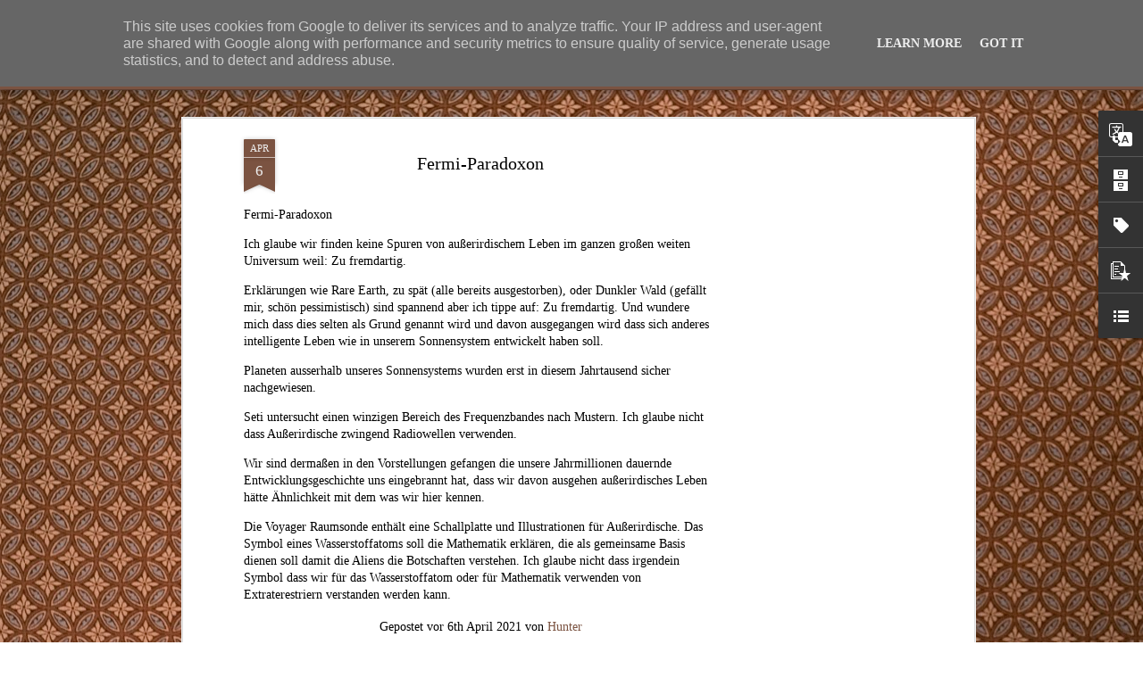

--- FILE ---
content_type: text/javascript
request_url: https://www.blogblog.com/dynamicviews/6e0d22adcfa5abea/js/languages/lang__de.js
body_size: 3581
content:
(function(){/*

 Copyright The Closure Library Authors.
 SPDX-License-Identifier: Apache-2.0
*/
var a=a||{};a.global=this||self;a.P=function(b,c,d,e){b=b.split(".");e=e||a.global;for(var f;b.length&&(f=b.shift());)if(b.length||c===void 0)e=e[f]&&e[f]!==Object.prototype[f]?e[f]:e[f]={};else if(!d&&a.G(c)&&a.G(e[f]))for(var g in c)c.hasOwnProperty(g)&&(e[f][g]=c[g]);else e[f]=c};a.W=typeof CLOSURE_DEFINES!=="undefined"?CLOSURE_DEFINES:a.global.W;a.Y=typeof CLOSURE_UNCOMPILED_DEFINES!=="undefined"?CLOSURE_UNCOMPILED_DEFINES:a.global.Y;a.define=function(b,c){return b=c};a.aa=2012;a.l=!0;a.Ka="de";
a.ja=!0;a.Z=!a.l;a.Fa=!1;a.sb=function(b,c){var d=a.pa(a.ba);b=d&&d[b];return b!=null?b:c};a.ba="CLOSURE_FLAGS";a.Ha=!0;a.L=typeof CLOSURE_TOGGLE_ORDINALS==="object"?CLOSURE_TOGGLE_ORDINALS:a.global.L;a.tb=function(b){var c=a.L;b=c&&c[b];return typeof b!=="number"?!!b:!!(a.ha[Math.floor(b/30)]&1<<b%30)};a.ia="_F_toggles";a.ha=a.global[a.ia]||[];a.ca=!0;a.h={fa:0,v:1,m:2,A:3};a.da={FEMININE:a.h.m,MASCULINE:a.h.v,NEUTER:a.h.A};a.K=a.da[a.ca&&a.global._F_VIEWER_GRAMMATICAL_GENDER]||a.h.fa;a.I={};
a.I.v=a.K===a.h.v;a.I.m=a.K===a.h.m;a.I.A=a.K===a.h.A;a.u=a.global;a.rb=function(b){if(a.S())throw Error("goog.provide cannot be used within a module.");a.N(b)};a.N=function(b,c,d){a.P(b,c,d,a.u)};a.ea=/^[\w+/_-]+[=]{0,2}$/;a.fb=function(b){b=(b||a.global).document;return(b=b.querySelector&&b.querySelector("script[nonce]"))&&(b=b.nonce||b.getAttribute("nonce"))&&a.ea.test(b)?b:""};a.Na=/^[a-zA-Z_$][a-zA-Z0-9._$]*$/;a.module=function(){};a.module.get=function(){return null};a.module.bb=function(){return null};
a.wb=function(){return null};a.qa=null;a.ya=null;a.zb=function(b){a.qa=b};a.Bb=function(b){a.ya=b};a.ob=function(){};a.j={M:"es6",o:"goog"};a.g=null;a.S=function(){return a.sa()||a.ra()};a.sa=function(){return!!a.g&&a.g.type==a.j.o};a.ra=function(){var b=!!a.g&&a.g.type==a.j.M;return b?!0:(b=a.u.$jscomp)?typeof b.C!="function"?!1:!!b.C():!1};a.module.B=function(){a.g.B=!0};a.module.J=function(){a.g.J=!0};
a.Wa=function(b){if(a.g)a.g.H=b;else{var c=a.u.$jscomp;if(!c||typeof c.C!="function")throw Error('Module with namespace "'+b+'" has been loaded incorrectly.');c=c.wa(c.C());a.T[b]={exports:c,type:a.j.M,va:b}}};a.Ab=function(b){if(a.Z)throw b=b||"",Error("Importing test-only code into non-debug environment"+(b?": "+b:"."));};a.Ya=function(){};a.pa=function(b,c){b=b.split(".");c=c||a.global;for(var d=0;d<b.length;d++)if(c=c[b[d]],c==null)return null;return c};a.Pa=function(){};a.Ga=!1;
a.ua=function(b){a.global.console&&a.global.console.error(b)};a.wa=function(){};a.xb=function(){return{}};a.Sa="";a.Oa=function(){throw Error("unimplemented abstract method");};a.Qa=function(b){b.F=void 0;b.ab=function(){if(b.F)return b.F;a.l&&(a.R[a.R.length]=b);return b.F=new b}};a.R=[];a.Ja=!0;a.ga=a.l;a.T={};a.Ca=!1;a.za=!1;a.La="goog";
a.nb=function(b){var c=a.g;try{a.g={H:"",B:!1,J:!1,type:a.j.o};var d={},e=d;if(typeof b==="function")e=b.call(void 0,e);else if(typeof b==="string")e=a.ta.call(void 0,e,b);else throw Error("Invalid module definition");var f=a.g.H;if(typeof f==="string"&&f){a.g.B?(b=d!==e,a.N(f,e,b)):a.ga&&Object.seal&&typeof e=="object"&&e!=null&&!a.g.J&&Object.seal(e);var g={exports:e,type:a.j.o,va:a.g.H};a.T[f]=g}else throw Error('Invalid module name "'+f+'"');}finally{a.g=c}};
a.ta=function(b){eval(a.Aa.createScript(arguments[1]));return b};a.pb=function(b){b=b.split("/");for(var c=0;c<b.length;)b[c]=="."?b.splice(c,1):c&&b[c]==".."&&b[c-1]&&b[c-1]!=".."?b.splice(--c,2):c++;return b.join("/")};a.mb=function(b){if(a.global.X)return a.global.X(b);try{var c=new a.global.XMLHttpRequest;c.open("get",b,!1);c.send();return c.status==0||c.status==200?c.responseText:null}catch(d){return null}};a.U=function(b){var c=typeof b;return c!="object"?c:b?Array.isArray(b)?"array":c:"null"};
a.kb=function(b){var c=a.U(b);return c=="array"||c=="object"&&typeof b.length=="number"};a.lb=function(b){return a.G(b)&&typeof b.getFullYear=="function"};a.G=function(b){var c=typeof b;return c=="object"&&b!=null||c=="function"};a.gb=function(b){return Object.prototype.hasOwnProperty.call(b,a.i)&&b[a.i]||(b[a.i]=++a.xa)};a.ib=function(b){return!!b[a.i]};a.ub=function(b){b!==null&&"removeAttribute"in b&&b.removeAttribute(a.i);try{delete b[a.i]}catch(c){}};a.i="closure_uid_"+(Math.random()*1E9>>>0);
a.xa=0;a.ma=function(b){var c=a.U(b);if(c=="object"||c=="array"){if(typeof b.clone==="function")return b.clone();if(typeof Map!=="undefined"&&b instanceof Map)return new Map(b);if(typeof Set!=="undefined"&&b instanceof Set)return new Set(b);c=c=="array"?[]:{};for(var d in b)c[d]=a.ma(b[d]);return c}return b};a.la=function(b,c,d){return b.call.apply(b.bind,arguments)};
a.ka=function(b,c,d){if(!b)throw Error();if(arguments.length>2){var e=Array.prototype.slice.call(arguments,2);return function(){var f=Array.prototype.slice.call(arguments);Array.prototype.unshift.apply(f,e);return b.apply(c,f)}}return function(){return b.apply(c,arguments)}};a.bind=function(b,c,d){a.bind=a.ja&&a.aa>2012||Function.prototype.bind&&Function.prototype.bind.toString().indexOf("native code")!=-1?a.la:a.ka;return a.bind.apply(null,arguments)};
a.qb=function(b,c){var d=Array.prototype.slice.call(arguments,1);return function(){var e=d.slice();e.push.apply(e,arguments);return b.apply(this,e)}};a.now=function(){return Date.now()};a.hb=function(b){(0,eval)(b)};
a.Za=function(b,c){if(String(b).charAt(0)==".")throw Error('className passed in goog.getCssName must not start with ".". You passed: '+b);var d=function(f){return a.O[f]||f},e=function(f){f=f.split("-");for(var g=[],h=0;h<f.length;h++)g.push(d(f[h]));return g.join("-")};e=a.O?a.na=="BY_WHOLE"?d:e:function(f){return f};b=c?b+"-"+e(c):e(b);return a.global.V?a.global.V(b):b};a.yb=function(b,c){a.O=b;a.na=c};a.Ia=function(){};a.Ma=!1;
a.cb=function(b,c,d){d&&d.jb&&(b=b.replace(/</g,"&lt;"));d&&d.Db&&(b=b.replace(/&lt;/g,"<").replace(/&gt;/g,">").replace(/&apos;/g,"'").replace(/&quot;/g,'"').replace(/&amp;/g,"&"));c&&(b=b.replace(/\{\$([^}]+)}/g,function(e,f){return c!=null&&f in c?c[f]:e}));return b};a.eb=function(b){return b};a.oa=function(b,c,d){a.P(b,c,!0,d)};a.Xa=function(b,c,d){b[c]=d};a.Eb=function(b){return b};
a.inherits=function(b,c){function d(){}d.prototype=c.prototype;b.Cb=c.prototype;b.prototype=new d;b.prototype.constructor=b;b.Ra=function(e,f,g){for(var h=Array(arguments.length-2),k=2;k<arguments.length;k++)h[k-2]=arguments[k];return c.prototype[f].apply(e,h)}};a.scope=function(b){if(a.S())throw Error("goog.scope is not supported within a module.");b.call(a.global)};a.D=function(b){return b};
a.Va=function(b){var c=null,d=a.global.trustedTypes;if(!d||!d.createPolicy)return c;try{c=d.createPolicy(b,{createHTML:a.D,createScript:a.D,createScriptURL:a.D})}catch(e){a.ua(e.message)}return c};a.Ba={Da:"",Ea:"."};a.Ta=function(){return""};a.Ua=function(b){return b};a.oa("blogger.l10n",{"Add a comment":"Kommentar hinzuf\u00fcgen","Add to Google Reader":"Zu Google Reader hinzuf\u00fcgen","Ads by Google":"Anzeigen von Google",Archive:"Archiv",Author:"Autor",Back:"Zur\u00fcck","Blogs Stats":"Blog-Statistik","By PostAuthorName":"Von {PostAuthorName}","By PostAuthorName 2":'Gepostet von <a class="url fn" href="{PostAuthorURL}" rel="author" itemprop="author">{PostAuthorName}</a>',Classic:"Classic","Click Here":"click here",Close:"Schlie\u00dfen",Date:"Datum",Dashboard:"Dashboard",
Delete:"L\u00f6schen","Enter email address":"E-Mail-Adresse eingeben",Flipcard:"Flipcard",Followers:"Follower","Google Translate":"Google \u00dcbersetzer","Google+ Badge":"Google+ Box","Google+ Followers":"Google+ Follower","Group by author":"Nach Autor gruppieren","Group by date":"Nach Datum gruppieren","Group by label":"Nach Label gruppieren",Home:"Startseite",Label:"Label",Labels:"Labels","Link List":"Linkliste",Loading:"Wird geladen...","Load more":"Weitere laden","Location GeoLocationName":'Standort: <a class="url fn" href="{GeoLocationURL}" itemprop="contentLocation">{GeoLocationName}</a>',
Logo:"Logo",Magazine:"Magazine",Mosaic:"Mosaic",Newer:"Neuer",Newsreel:"Wochenschau","New post":"Neuer Post",Next:"N\u00e4chster","No labels":"Keine Labels","No more comments":"Keine weiteren Kommentare","No more posts":"Keine weiteren Posts","No posts found":"Keine Posts gefunden","No results for SearchQuery":"Keine Ergebnisse f\u00fcr: {HTMLEscapedSearchQuery}","No results for SearchQuery2":'Keine Ergebnisse f\u00fcr "<span class="search_query">{HTMLEscapedSearchQuery}</span>"',"No results found":"Keine Ergebnisse gefunden",
Older:"\u00c4lter",Picture:"Bild",Poll:"Umfrage","Popular Posts":"Beliebte Posts","Post Interstitial Snippet":"This summary is not available. Please {ClickHere} to view the post.","Posted at FormattedTime":'Gepostet um <abbr class="time published" title="{ISO8601}" itemprop="datePublished">{12Hour}:{Minutes} {AmPm}</abbr>',"Posted TimeAgo":"Gepostet vor {TimeAgo}","Posted TimeAgo by PostAuthorName":'Gepostet vor <abbr class="time published" title="{ISO8601}" itemprop="datePublished">{TimeAgo}</abbr> von {PostAuthorName}',
"Posted TimeAgo by PostAuthorName 2":'Gepostet vor <abbr class="time published" title="{ISO8601}" itemprop="datePublished">{TimeAgo}</abbr> von <a class="url fn" href="{PostAuthorURL}" rel="author" itemprop="author">{PostAuthorName}</a>',"Powered by":"Powered by",Previous:"Vorheriger",Recent:"Neueste",Reply:"Antworten",Replies:"Antworten","RSS Feed":"RSS-Feed",Search:"Suchen","Show all":"Alle ansehen","Show all SearchResultCount":"Alle {SearchResultCount} Ergebnisse ansehen",Sidebar:"Sidebar",Snapshot:"Snapshot",
Submit:"Senden","Subscribe via email":"Per E-Mail abonnieren","Subscribe via RSS":"Per RSS abonnieren",Subscribe:"Abonnieren",Text:"Text","Text List":"Textliste",Timeslide:"Timeslide","Toggle Slideshow":"Diashow ein-/ausschalten",VideoBar:"Videoleiste","View comments":"Kommentare ansehen","View RSS Feed":"RSS-Feed ansehen"});}).call(this);


--- FILE ---
content_type: text/javascript; charset=UTF-8
request_url: https://www.martzell.de/?v=0&action=initial&widgetId=BlogList1&responseType=js&xssi_token=AOuZoY5ZQAQjRq-kRVWGi11wtJDSS8WsFQ%3A1769473653605
body_size: 2444
content:
try {
_WidgetManager._HandleControllerResult('BlogList1', 'initial',{'title': 'Weblogs', 'sortType': 'LAST_UPDATE_DESCENDING', 'numItemsToShow': 0, 'showIcon': true, 'showItemTitle': true, 'showItemSnippet': false, 'showItemThumbnail': true, 'showTimePeriodSinceLastUpdate': true, 'tagName': 'BlogList1-www.martzell.de', 'textColor': '#000', 'linkColor': '#00c', 'totalItems': 10, 'showAllText': 'Alle anzeigen', 'showNText': '10 anzeigen', 'items': [{'displayStyle': 'display: block;', 'blogTitle': 'stohl.de', 'blogUrl': 'https://stohl.de/wordpress', 'blogIconUrl': 'https://lh3.googleusercontent.com/blogger_img_proxy/AEn0k_s8oEm0DqLqUiBzVF0217vjmy7j_Mn2-6MbD3b1Pk0XsaLKp-bXW15WhiuqMPIgGEQK_tC1_hRHKOB0Bvzvlg\x3ds16-w16-h16', 'itemTitle': 'Kirchen gegen automatisierte Supermarkt\xf6ffnungen am Sonntag', 'itemUrl': 'https://stohl.de/wordpress/?p\x3d192851', 'itemSnippet': 'Das neue bayerische Ladenschlussgesetz bringt Sonntags\xf6ffnungen vor \nGericht: Kirchen ziehen gegen automatisierte Sonntagsl\xe4den vor Gericht. Es \nmuss doch ke...', 'itemThumbnail': '', 'timePeriodSinceLastUpdate': 'vor 11 Stunden'}, {'displayStyle': 'display: block;', 'blogTitle': 'BILDblog', 'blogUrl': 'https://bildblog.de', 'blogIconUrl': 'https://lh3.googleusercontent.com/blogger_img_proxy/AEn0k_sTMqjbcVX1xV01PvSu8SR_urZxjE1kE0gQpw4IFlT6up3uu0irREsA--z89Uj4W0gNxTXrD4iOSw2J2Bvb7ALRzrY\x3ds16-w16-h16', 'itemTitle': 'Herausgabe der Schr\xf6der-Akten, US-TikTok r\xfcckt zu Trump, Deepfakes', 'itemUrl': 'https://bildblog.de/152165/herausgabe-der-schroeder-akten-us-tiktok-rueckt-zu-trump-deepfakes/', 'itemSnippet': '1. Schr\xf6der-Akten: Auskunftsklage gegen Kanzleramt (correctiv.org, Justus \nvon Daniels \x26amp; Hans-Martin Tillack) Die \u201cCorrectiv\u201d-Redaktion berichtet in \neigener...', 'itemThumbnail': '', 'timePeriodSinceLastUpdate': 'vor 16 Stunden'}, {'displayStyle': 'display: block;', 'blogTitle': 'Design Tagebuch', 'blogUrl': 'https://www.designtagebuch.de', 'blogIconUrl': 'https://lh3.googleusercontent.com/blogger_img_proxy/AEn0k_tGi-Nj_ULS2DIVWQASZkErN8Op_rO6bNGOXJXuiu06mlZaNcuow0OeXSYzL9hyKCU4wkI_hcpBXBRF9NaX--FwLQ0LbHN7WCbsZxCg\x3ds16-w16-h16', 'itemTitle': 'Badenova mit neuem Markenauftritt', 'itemUrl': 'https://www.designtagebuch.de/badenova-mit-neuem-markenauftritt/', 'itemSnippet': 'Der Energieversorger Badenova hat seinen Markenauftritt umfassend erneuert. \nMit dem neuen Corporate Design mache das Unternehmen, wie es im Rahmen der \nVors...', 'itemThumbnail': '', 'timePeriodSinceLastUpdate': 'vor 3 Tagen'}, {'displayStyle': 'display: block;', 'blogTitle': 'Shakira Kurosawa', 'blogUrl': 'http://www.shakira-kurosawa.com/blog', 'blogIconUrl': 'https://lh3.googleusercontent.com/blogger_img_proxy/AEn0k_v1ad1oIbaRv3lvEhkaZeond33pUEUqGKIGpKBqkZPiQ7s2HtuF8oGw9eCgKupxFFEaKF59fpm6_wo0gcNVhvOKumAN5bEkMdrPoLl_RPM\x3ds16-w16-h16', 'itemTitle': 'Letzte Worte an dieser Stelle', 'itemUrl': 'http://www.shakira-kurosawa.com/blog/?p\x3d2751', 'itemSnippet': 'Wahrscheinlich habt ihr es bereits in der Abendausgabe eurer Tageszeitung \ngelesen: Das Internet hat sich nicht durchgesetzt. Deshalb beende ich meine \nWebpr...', 'itemThumbnail': '', 'timePeriodSinceLastUpdate': 'vor 1 Woche'}, {'displayStyle': 'display: block;', 'blogTitle': 'praegnanz.de', 'blogUrl': 'https://praegnanz.de/', 'blogIconUrl': 'https://lh3.googleusercontent.com/blogger_img_proxy/AEn0k_u4U8eONCY5WvtUnrQtwt1PMXcFFDNcIOeqcLMUSg-SM0_4iVzNf09Wz88F7j1a00NLkaNRQpXpdG3OZFxk3Dk1GMRJ\x3ds16-w16-h16', 'itemTitle': 'Ciao BEM, Servus Vanilla CSS', 'itemUrl': 'https://praegnanz.de/weblog/vanilla-css-2025', 'itemSnippet': 'Der Abschied von BEM ist mir nicht leicht gefallen, doch es wird Zeit f\xfcr \nwas Neues. Und was Altes. Irgendwie.', 'itemThumbnail': '', 'timePeriodSinceLastUpdate': 'vor 1 Monat'}, {'displayStyle': 'display: block;', 'blogTitle': 'Belles Lettres, Deutsch f\xfcr Dichter und Denker', 'blogUrl': 'https://www.belleslettres.eu/', 'blogIconUrl': 'https://lh3.googleusercontent.com/blogger_img_proxy/AEn0k_umpLUU6wgbZzkrSBfek8zXgrh275v8lHH8fXzOjyAYFvTMIWcmgP8pnL5LPU9PYJYXPCcynahWSo_YUKGMRQb4DO3dFroIFAQwZA\x3ds16-w16-h16', 'itemTitle': 'Deutsch f\xfcr Dichter und Denker', 'itemUrl': 'https://www.belleslettres.eu/content/buch/dfdd-buch.php', 'itemSnippet': 'Deutsch f\xfcr Dichter und Denker \n\nLiebe Dichter und Denker! Das BL-Buch wurde unter dem Titel \xbbDeutsch f\xfcr \nDichter und Denker \u2013 Unsere Muttersprache in neuem...', 'itemThumbnail': '', 'timePeriodSinceLastUpdate': 'vor 6 Jahren'}, {'displayStyle': 'display: block;', 'blogTitle': 'Staiger der Observer', 'blogUrl': 'https://staiger.tumblr.com/', 'blogIconUrl': 'https://lh3.googleusercontent.com/blogger_img_proxy/AEn0k_uzK91oLIBFASP8kZ5f1qKnyDYrYP_S_xw_GNb2sNhZE2hwjw0DQtveOu5K2w1fvYmDVh0vbFMcYx156I1iivxj4k_DnyT5srdN\x3ds16-w16-h16', 'itemTitle': '\xdcber Gr\xfcnde und falsche L\xf6sungen', 'itemUrl': 'https://staiger.tumblr.com/post/177579636318', 'itemSnippet': '\n\nDieser Text ist ein Redebeitrag, den ich gestern auf einer Demonstration in \nBerlin gegen die rassitischen Aufm\xe4rsche von Chemnitz gehalten habe: \n\nEin Men...', 'itemThumbnail': '', 'timePeriodSinceLastUpdate': 'vor 7 Jahren'}, {'displayStyle': 'display: block;', 'blogTitle': 'Die Auserw\xe4hlten', 'blogUrl': 'http://www.michael-fredrich.de/Comics/Auserwaehlten/index.htm', 'blogIconUrl': 'https://lh3.googleusercontent.com/blogger_img_proxy/AEn0k_t_Hvs50Sx6mEk_ZWPrRhEDxRayngDnlEIwR0pYuPiaTBLMKt4X4IldeWQMdX8bcIDXih6ovrm87EAFimVEpYwUKE5ZIDmWgSmUJtUcFA\x3ds16-w16-h16', 'itemTitle': 'Seite 128', 'itemUrl': 'http://www.michael-fredrich.de/Comics/Auserwaehlten/Auserwaehlten128.htm', 'itemSnippet': 'Und Schluss!!!', 'itemThumbnail': '', 'timePeriodSinceLastUpdate': 'vor 13 Jahren'}, {'displayStyle': 'display: block;', 'blogTitle': 'fscklog', 'blogUrl': 'https://www.fscklog.com/', 'blogIconUrl': 'https://lh3.googleusercontent.com/blogger_img_proxy/AEn0k_sjAkbFgq_OwwtvUD6ktTBCw_fchDnt5exGQAawN192eh3KFDdhPN7Juic0PsmZ51hwyWfFdyWkkcL_ApampjileP-frQg6\x3ds16-w16-h16', 'itemTitle': 'iPhone 5: LTE nur bei Telekom und teurer [Update]', 'itemUrl': 'https://www.fscklog.com/2012/09/iphone-5-lte-nur-bei-telekom-und-teurer.html', 'itemSnippet': 'Raus ist es nun, die sechste iPhone-Generation namens iPhone 5 und sie \nunterst\xfctzt zwar LTE, aber offenbar nur bei der Telekom (und dort wohl auch \nnur im s...', 'itemThumbnail': '', 'timePeriodSinceLastUpdate': 'vor 13 Jahren'}, {'displayStyle': 'display: block;', 'blogTitle': 'SpiekerBlog', 'blogUrl': 'http://www.spiekermann.com/mt/index.rdf', 'blogIconUrl': 'https://lh3.googleusercontent.com/blogger_img_proxy/AEn0k_vB4SUFm6w8UYA639jsxCKQ35K-itUFqT5XJwzxWm2hDp08hZU9s52ML_rgt7HRZjAkOR291uocxiLzsWMwCTtk9Y-eMVo5RHOp\x3ds16-w16-h16'}]});
} catch (e) {
  if (typeof log != 'undefined') {
    log('HandleControllerResult failed: ' + e);
  }
}


--- FILE ---
content_type: text/javascript; charset=UTF-8
request_url: https://www.martzell.de/?v=0&action=initial&widgetId=BlogList1&responseType=js&xssi_token=AOuZoY5ZQAQjRq-kRVWGi11wtJDSS8WsFQ%3A1769473653605
body_size: 2448
content:
try {
_WidgetManager._HandleControllerResult('BlogList1', 'initial',{'title': 'Weblogs', 'sortType': 'LAST_UPDATE_DESCENDING', 'numItemsToShow': 0, 'showIcon': true, 'showItemTitle': true, 'showItemSnippet': false, 'showItemThumbnail': true, 'showTimePeriodSinceLastUpdate': true, 'tagName': 'BlogList1-www.martzell.de', 'textColor': '#000', 'linkColor': '#00c', 'totalItems': 10, 'showAllText': 'Alle anzeigen', 'showNText': '10 anzeigen', 'items': [{'displayStyle': 'display: block;', 'blogTitle': 'stohl.de', 'blogUrl': 'https://stohl.de/wordpress', 'blogIconUrl': 'https://lh3.googleusercontent.com/blogger_img_proxy/AEn0k_s8oEm0DqLqUiBzVF0217vjmy7j_Mn2-6MbD3b1Pk0XsaLKp-bXW15WhiuqMPIgGEQK_tC1_hRHKOB0Bvzvlg\x3ds16-w16-h16', 'itemTitle': 'Kirchen gegen automatisierte Supermarkt\xf6ffnungen am Sonntag', 'itemUrl': 'https://stohl.de/wordpress/?p\x3d192851', 'itemSnippet': 'Das neue bayerische Ladenschlussgesetz bringt Sonntags\xf6ffnungen vor \nGericht: Kirchen ziehen gegen automatisierte Sonntagsl\xe4den vor Gericht. Es \nmuss doch ke...', 'itemThumbnail': '', 'timePeriodSinceLastUpdate': 'vor 11 Stunden'}, {'displayStyle': 'display: block;', 'blogTitle': 'BILDblog', 'blogUrl': 'https://bildblog.de', 'blogIconUrl': 'https://lh3.googleusercontent.com/blogger_img_proxy/AEn0k_sTMqjbcVX1xV01PvSu8SR_urZxjE1kE0gQpw4IFlT6up3uu0irREsA--z89Uj4W0gNxTXrD4iOSw2J2Bvb7ALRzrY\x3ds16-w16-h16', 'itemTitle': 'Herausgabe der Schr\xf6der-Akten, US-TikTok r\xfcckt zu Trump, Deepfakes', 'itemUrl': 'https://bildblog.de/152165/herausgabe-der-schroeder-akten-us-tiktok-rueckt-zu-trump-deepfakes/', 'itemSnippet': '1. Schr\xf6der-Akten: Auskunftsklage gegen Kanzleramt (correctiv.org, Justus \nvon Daniels \x26amp; Hans-Martin Tillack) Die \u201cCorrectiv\u201d-Redaktion berichtet in \neigener...', 'itemThumbnail': '', 'timePeriodSinceLastUpdate': 'vor 16 Stunden'}, {'displayStyle': 'display: block;', 'blogTitle': 'Design Tagebuch', 'blogUrl': 'https://www.designtagebuch.de', 'blogIconUrl': 'https://lh3.googleusercontent.com/blogger_img_proxy/AEn0k_tGi-Nj_ULS2DIVWQASZkErN8Op_rO6bNGOXJXuiu06mlZaNcuow0OeXSYzL9hyKCU4wkI_hcpBXBRF9NaX--FwLQ0LbHN7WCbsZxCg\x3ds16-w16-h16', 'itemTitle': 'Badenova mit neuem Markenauftritt', 'itemUrl': 'https://www.designtagebuch.de/badenova-mit-neuem-markenauftritt/', 'itemSnippet': 'Der Energieversorger Badenova hat seinen Markenauftritt umfassend erneuert. \nMit dem neuen Corporate Design mache das Unternehmen, wie es im Rahmen der \nVors...', 'itemThumbnail': '', 'timePeriodSinceLastUpdate': 'vor 3 Tagen'}, {'displayStyle': 'display: block;', 'blogTitle': 'Shakira Kurosawa', 'blogUrl': 'http://www.shakira-kurosawa.com/blog', 'blogIconUrl': 'https://lh3.googleusercontent.com/blogger_img_proxy/AEn0k_v1ad1oIbaRv3lvEhkaZeond33pUEUqGKIGpKBqkZPiQ7s2HtuF8oGw9eCgKupxFFEaKF59fpm6_wo0gcNVhvOKumAN5bEkMdrPoLl_RPM\x3ds16-w16-h16', 'itemTitle': 'Letzte Worte an dieser Stelle', 'itemUrl': 'http://www.shakira-kurosawa.com/blog/?p\x3d2751', 'itemSnippet': 'Wahrscheinlich habt ihr es bereits in der Abendausgabe eurer Tageszeitung \ngelesen: Das Internet hat sich nicht durchgesetzt. Deshalb beende ich meine \nWebpr...', 'itemThumbnail': '', 'timePeriodSinceLastUpdate': 'vor 1 Woche'}, {'displayStyle': 'display: block;', 'blogTitle': 'praegnanz.de', 'blogUrl': 'https://praegnanz.de/', 'blogIconUrl': 'https://lh3.googleusercontent.com/blogger_img_proxy/AEn0k_u4U8eONCY5WvtUnrQtwt1PMXcFFDNcIOeqcLMUSg-SM0_4iVzNf09Wz88F7j1a00NLkaNRQpXpdG3OZFxk3Dk1GMRJ\x3ds16-w16-h16', 'itemTitle': 'Ciao BEM, Servus Vanilla CSS', 'itemUrl': 'https://praegnanz.de/weblog/vanilla-css-2025', 'itemSnippet': 'Der Abschied von BEM ist mir nicht leicht gefallen, doch es wird Zeit f\xfcr \nwas Neues. Und was Altes. Irgendwie.', 'itemThumbnail': '', 'timePeriodSinceLastUpdate': 'vor 1 Monat'}, {'displayStyle': 'display: block;', 'blogTitle': 'Belles Lettres, Deutsch f\xfcr Dichter und Denker', 'blogUrl': 'https://www.belleslettres.eu/', 'blogIconUrl': 'https://lh3.googleusercontent.com/blogger_img_proxy/AEn0k_umpLUU6wgbZzkrSBfek8zXgrh275v8lHH8fXzOjyAYFvTMIWcmgP8pnL5LPU9PYJYXPCcynahWSo_YUKGMRQb4DO3dFroIFAQwZA\x3ds16-w16-h16', 'itemTitle': 'Deutsch f\xfcr Dichter und Denker', 'itemUrl': 'https://www.belleslettres.eu/content/buch/dfdd-buch.php', 'itemSnippet': 'Deutsch f\xfcr Dichter und Denker \n\nLiebe Dichter und Denker! Das BL-Buch wurde unter dem Titel \xbbDeutsch f\xfcr \nDichter und Denker \u2013 Unsere Muttersprache in neuem...', 'itemThumbnail': '', 'timePeriodSinceLastUpdate': 'vor 6 Jahren'}, {'displayStyle': 'display: block;', 'blogTitle': 'Staiger der Observer', 'blogUrl': 'https://staiger.tumblr.com/', 'blogIconUrl': 'https://lh3.googleusercontent.com/blogger_img_proxy/AEn0k_uzK91oLIBFASP8kZ5f1qKnyDYrYP_S_xw_GNb2sNhZE2hwjw0DQtveOu5K2w1fvYmDVh0vbFMcYx156I1iivxj4k_DnyT5srdN\x3ds16-w16-h16', 'itemTitle': '\xdcber Gr\xfcnde und falsche L\xf6sungen', 'itemUrl': 'https://staiger.tumblr.com/post/177579636318', 'itemSnippet': '\n\nDieser Text ist ein Redebeitrag, den ich gestern auf einer Demonstration in \nBerlin gegen die rassitischen Aufm\xe4rsche von Chemnitz gehalten habe: \n\nEin Men...', 'itemThumbnail': '', 'timePeriodSinceLastUpdate': 'vor 7 Jahren'}, {'displayStyle': 'display: block;', 'blogTitle': 'Die Auserw\xe4hlten', 'blogUrl': 'http://www.michael-fredrich.de/Comics/Auserwaehlten/index.htm', 'blogIconUrl': 'https://lh3.googleusercontent.com/blogger_img_proxy/AEn0k_t_Hvs50Sx6mEk_ZWPrRhEDxRayngDnlEIwR0pYuPiaTBLMKt4X4IldeWQMdX8bcIDXih6ovrm87EAFimVEpYwUKE5ZIDmWgSmUJtUcFA\x3ds16-w16-h16', 'itemTitle': 'Seite 128', 'itemUrl': 'http://www.michael-fredrich.de/Comics/Auserwaehlten/Auserwaehlten128.htm', 'itemSnippet': 'Und Schluss!!!', 'itemThumbnail': '', 'timePeriodSinceLastUpdate': 'vor 13 Jahren'}, {'displayStyle': 'display: block;', 'blogTitle': 'fscklog', 'blogUrl': 'https://www.fscklog.com/', 'blogIconUrl': 'https://lh3.googleusercontent.com/blogger_img_proxy/AEn0k_sjAkbFgq_OwwtvUD6ktTBCw_fchDnt5exGQAawN192eh3KFDdhPN7Juic0PsmZ51hwyWfFdyWkkcL_ApampjileP-frQg6\x3ds16-w16-h16', 'itemTitle': 'iPhone 5: LTE nur bei Telekom und teurer [Update]', 'itemUrl': 'https://www.fscklog.com/2012/09/iphone-5-lte-nur-bei-telekom-und-teurer.html', 'itemSnippet': 'Raus ist es nun, die sechste iPhone-Generation namens iPhone 5 und sie \nunterst\xfctzt zwar LTE, aber offenbar nur bei der Telekom (und dort wohl auch \nnur im s...', 'itemThumbnail': '', 'timePeriodSinceLastUpdate': 'vor 13 Jahren'}, {'displayStyle': 'display: block;', 'blogTitle': 'SpiekerBlog', 'blogUrl': 'http://www.spiekermann.com/mt/index.rdf', 'blogIconUrl': 'https://lh3.googleusercontent.com/blogger_img_proxy/AEn0k_vB4SUFm6w8UYA639jsxCKQ35K-itUFqT5XJwzxWm2hDp08hZU9s52ML_rgt7HRZjAkOR291uocxiLzsWMwCTtk9Y-eMVo5RHOp\x3ds16-w16-h16'}]});
} catch (e) {
  if (typeof log != 'undefined') {
    log('HandleControllerResult failed: ' + e);
  }
}


--- FILE ---
content_type: text/javascript; charset=UTF-8
request_url: https://www.martzell.de/?v=0&action=initial&widgetId=Label1&responseType=js&xssi_token=AOuZoY5ZQAQjRq-kRVWGi11wtJDSS8WsFQ%3A1769473653605
body_size: 360
content:
try {
_WidgetManager._HandleControllerResult('Label1', 'initial',{'title': 'Schubladen', 'display': 'cloud', 'showFreqNumbers': true, 'labels': [{'name': 'Aktuell', 'count': 61, 'cssSize': 4, 'url': 'https://www.martzell.de/search/label/Aktuell'}, {'name': 'Apple', 'count': 2, 'cssSize': 2, 'url': 'https://www.martzell.de/search/label/Apple'}, {'name': 'Apple/Macintosh/iPhone', 'count': 90, 'cssSize': 5, 'url': 'https://www.martzell.de/search/label/Apple%2FMacintosh%2FiPhone'}, {'name': 'Apps', 'count': 56, 'cssSize': 4, 'url': 'https://www.martzell.de/search/label/Apps'}, {'name': 'Beschwerde', 'count': 1, 'cssSize': 1, 'url': 'https://www.martzell.de/search/label/Beschwerde'}, {'name': 'Computer', 'count': 83, 'cssSize': 5, 'url': 'https://www.martzell.de/search/label/Computer'}, {'name': 'Download', 'count': 1, 'cssSize': 1, 'url': 'https://www.martzell.de/search/label/Download'}, {'name': 'Eigenheim', 'count': 4, 'cssSize': 2, 'url': 'https://www.martzell.de/search/label/Eigenheim'}, {'name': 'Film/Musik/Literatur', 'count': 109, 'cssSize': 5, 'url': 'https://www.martzell.de/search/label/Film%2FMusik%2FLiteratur'}, {'name': 'Fotos', 'count': 4, 'cssSize': 2, 'url': 'https://www.martzell.de/search/label/Fotos'}, {'name': 'Hausbau', 'count': 2, 'cssSize': 2, 'url': 'https://www.martzell.de/search/label/Hausbau'}, {'name': 'Ideen', 'count': 14, 'cssSize': 3, 'url': 'https://www.martzell.de/search/label/Ideen'}, {'name': 'Ideen (aussortiert)', 'count': 1, 'cssSize': 1, 'url': 'https://www.martzell.de/search/label/Ideen%20%28aussortiert%29'}, {'name': 'Immo', 'count': 1, 'cssSize': 1, 'url': 'https://www.martzell.de/search/label/Immo'}, {'name': 'Klimakrise', 'count': 1, 'cssSize': 1, 'url': 'https://www.martzell.de/search/label/Klimakrise'}, {'name': 'Mobilit\xe4t', 'count': 1, 'cssSize': 1, 'url': 'https://www.martzell.de/search/label/Mobilit%C3%A4t'}, {'name': 'Politik', 'count': 132, 'cssSize': 5, 'url': 'https://www.martzell.de/search/label/Politik'}, {'name': 'Produkte', 'count': 93, 'cssSize': 5, 'url': 'https://www.martzell.de/search/label/Produkte'}, {'name': 'Rezept', 'count': 1, 'cssSize': 1, 'url': 'https://www.martzell.de/search/label/Rezept'}, {'name': 'Rezepte', 'count': 3, 'cssSize': 2, 'url': 'https://www.martzell.de/search/label/Rezepte'}, {'name': 'Software', 'count': 6, 'cssSize': 2, 'url': 'https://www.martzell.de/search/label/Software'}, {'name': 'Sparen', 'count': 72, 'cssSize': 4, 'url': 'https://www.martzell.de/search/label/Sparen'}, {'name': 'Urlaub', 'count': 7, 'cssSize': 3, 'url': 'https://www.martzell.de/search/label/Urlaub'}, {'name': 'Usability', 'count': 150, 'cssSize': 5, 'url': 'https://www.martzell.de/search/label/Usability'}, {'name': 'Usability Manifest', 'count': 3, 'cssSize': 2, 'url': 'https://www.martzell.de/search/label/Usability%20Manifest'}, {'name': 'UsabilityManifest', 'count': 1, 'cssSize': 1, 'url': 'https://www.martzell.de/search/label/UsabilityManifest'}, {'name': 'Wissen', 'count': 129, 'cssSize': 5, 'url': 'https://www.martzell.de/search/label/Wissen'}, {'name': 'Zeitreform', 'count': 12, 'cssSize': 3, 'url': 'https://www.martzell.de/search/label/Zeitreform'}]});
} catch (e) {
  if (typeof log != 'undefined') {
    log('HandleControllerResult failed: ' + e);
  }
}


--- FILE ---
content_type: text/javascript; charset=UTF-8
request_url: https://www.martzell.de/?v=0&action=initial&widgetId=PopularPosts1&responseType=js&xssi_token=AOuZoY5ZQAQjRq-kRVWGi11wtJDSS8WsFQ%3A1769473653605
body_size: 2701
content:
try {
_WidgetManager._HandleControllerResult('PopularPosts1', 'initial',{'title': 'Beliebte Artikel', 'showSnippets': true, 'showThumbnails': true, 'thumbnailSize': 72, 'showAuthor': false, 'showDate': false, 'posts': [{'id': '8448672107386056219', 'title': 'Pin-Belegung Headset / iPhone / OMTP- / CTIA-Smartphone-Headset', 'href': 'https://www.martzell.de/2012/12/pin-belegung-headset-iphone-omtp-ctia.html', 'snippet': '   Stereo-Headset    Bei Stereo-Kopfh\xf6rern ist der Klinkenstecker 3-polig. Von der Spitze angefangen:    Linker Audiokanal  Rechter Audiokan...', 'thumbnail': 'https://blogger.googleusercontent.com/img/b/R29vZ2xl/AVvXsEgBO_Y1yJi9RfYBXp27NMeT3LR4T-1TqhUyMD9oakUlcoJenH2IkzRSg2jzO1z8fFxoXF0xnpErVTkgoJM9MB7BcH62syxgdTLU0J6SONVVDGrj4IbHaMlH_DPKc3V9kbWtt9jmxA/s72-c/klinke_stereo.gif', 'featuredImage': 'https://blogger.googleusercontent.com/img/b/R29vZ2xl/AVvXsEgBO_Y1yJi9RfYBXp27NMeT3LR4T-1TqhUyMD9oakUlcoJenH2IkzRSg2jzO1z8fFxoXF0xnpErVTkgoJM9MB7BcH62syxgdTLU0J6SONVVDGrj4IbHaMlH_DPKc3V9kbWtt9jmxA/s1600/klinke_stereo.gif'}, {'id': '6048671175733561694', 'title': 'Autoradio entsperren und Mercedes Benz Audio 10 CC Toneingang-L\xf6tkolbentrick (Aux-In f\xfcr MP3-Spieler)', 'href': 'https://www.martzell.de/2013/01/autoradio-entsperren-und-mercedes-benz.html', 'snippet': 'Unter\xa0 radio-code.lt \xa0kann man nach kostenloser (Fake-)Registrierung (E-Mail-Adresse wird nicht gepr\xfcft) sich den Code f\xfcr sein Autoradio so...', 'thumbnail': 'https://blogger.googleusercontent.com/img/b/R29vZ2xl/AVvXsEgBis6N9c7PDS7LFZEvn1r_9dNi_ImvmwThc56CWwQtdSQD4bIoeZC2BJQiPX2RXAnt0mJyzEZ4hQdv8RQDSnRBsECBxmCGSdjqWR5Ic8UoAJ70sWJ6UZFdTs1JaSPPeOvgHd1Q4w/s72-c/203223567-w1188.jpg', 'featuredImage': 'https://blogger.googleusercontent.com/img/b/R29vZ2xl/AVvXsEgBis6N9c7PDS7LFZEvn1r_9dNi_ImvmwThc56CWwQtdSQD4bIoeZC2BJQiPX2RXAnt0mJyzEZ4hQdv8RQDSnRBsECBxmCGSdjqWR5Ic8UoAJ70sWJ6UZFdTs1JaSPPeOvgHd1Q4w/s400/203223567-w1188.jpg'}, {'id': '3119078122570769478', 'title': 'Bildschirmdiagonale in H\xf6he und Breite umrechnen', 'href': 'https://www.martzell.de/2011/01/bildschirmdiagonale-in-hohe-und-breite.html', 'snippet': ' Mit der Formel bekommt man,\xa0wenn die Diagonale und das Seitenverh\xe4ltnis (Bildformat) gegeben sind, die H\xf6he und Breite des Bildschirms raus...'}, {'id': '5744128662440866212', 'title': 'Golf VI Diesel Kaufberatung', 'href': 'https://www.martzell.de/2009/03/golf-vi-diesel-kaufberatung.html', 'snippet': ' Fast h\xe4tte ich mir einen neuen Golf Diesel gekauft.   Golf 2,0 TDI 81 kW (110 PS) Comfortline  in schwarz mit 4 T\xfcren, ohne Embleme auf der...', 'thumbnail': 'https://blogger.googleusercontent.com/img/b/R29vZ2xl/AVvXsEiwqpNqicDPMs-kT8qD7gb9tAhGqnMhj8aWRNBzO2wvAv0bR_OJW2ZrJ1DMbU4VdwE9ajMoG2GcBGAgwBLtc4RWBQ4LyuiaJ-dkj8yqib24xK-IFjMmJyeipcXDPgyqQ4KawuLohQ/s72-c/Golf+VI+schwarz.jpg', 'featuredImage': 'https://blogger.googleusercontent.com/img/b/R29vZ2xl/AVvXsEiwqpNqicDPMs-kT8qD7gb9tAhGqnMhj8aWRNBzO2wvAv0bR_OJW2ZrJ1DMbU4VdwE9ajMoG2GcBGAgwBLtc4RWBQ4LyuiaJ-dkj8yqib24xK-IFjMmJyeipcXDPgyqQ4KawuLohQ/s400/Golf+VI+schwarz.jpg'}, {'id': '5648386077401666254', 'title': 'Am Mac papierlos Faxe versenden', 'href': 'https://www.martzell.de/2012/04/am-mac-papierlos-faxe-versenden.html', 'snippet': 'Nachtrag, 1. Juni 2012: Ich nutze jetzt erfolgreich einen\xa0HP LaserJet M2727nf Multifunktionsdrucker (Fax, Kopierer, Scanner) um \xfcber die Mac...', 'thumbnail': 'https://blogger.googleusercontent.com/img/b/R29vZ2xl/AVvXsEjgg4UZO_pPKBfL57esx3kAYZrM8jqydb-1JREzxMS4JpKLpfRi8JPknEtcdAIJogCbvWrzvqCPR09rNzszR0IuE5te3WM5uPvW-lE-EP0vbh5IbjU2l2v7E_7u2tioOhOBH4emHw/s72-c/723fb8f803cdb9ad69ac68089df3c9bc6_th.jpg', 'featuredImage': 'https://blogger.googleusercontent.com/img/b/R29vZ2xl/AVvXsEjgg4UZO_pPKBfL57esx3kAYZrM8jqydb-1JREzxMS4JpKLpfRi8JPknEtcdAIJogCbvWrzvqCPR09rNzszR0IuE5te3WM5uPvW-lE-EP0vbh5IbjU2l2v7E_7u2tioOhOBH4emHw/s1600/723fb8f803cdb9ad69ac68089df3c9bc6_th.jpg'}, {'id': '3645818747808547018', 'title': 'Scary Spongebob', 'href': 'https://www.martzell.de/2008/08/scary-spongebob.html', 'snippet': '', 'thumbnail': 'https://blogger.googleusercontent.com/img/b/R29vZ2xl/AVvXsEg3-k9ifODbFSbPDdQII7l5hhfvy-Shylu2u4nxY4Cilr0u_yls2sW5Qd9q-y34BS7Tizjj3C0s7g58laDHqskB5VAHxswTpcz0NHNoTfH6CLMmjM-YLlN-CLFvBAb0Rs82LspGJg/s72-c/spongebob.jpg', 'featuredImage': 'https://blogger.googleusercontent.com/img/b/R29vZ2xl/AVvXsEg3-k9ifODbFSbPDdQII7l5hhfvy-Shylu2u4nxY4Cilr0u_yls2sW5Qd9q-y34BS7Tizjj3C0s7g58laDHqskB5VAHxswTpcz0NHNoTfH6CLMmjM-YLlN-CLFvBAb0Rs82LspGJg/s400/spongebob.jpg'}, {'id': '1039620605041255062', 'title': 'Fielmann \x22Nulltarif\x22-Brillenversicherung kostet 10 Euro j\xe4hrlich', 'href': 'https://www.martzell.de/2011/10/fielmann-nulltarif-brillenversicherung.html', 'snippet': 'Mein erster Gedanke war: ein Kundenbindungssystem f\xfcr das man noch bezahlen muss . Denn f\xfcr\xa010 Euro j\xe4hrlich bekommt man nach fr\xfchestens 2 J...', 'thumbnail': 'https://blogger.googleusercontent.com/img/b/R29vZ2xl/AVvXsEg1vWIy4d2kHLJAYUEeeajDOiHgHDTxdkjJ-sILJz3_qvsUpi8qoBRZJqzIpfVOtm4GMluZuUUIncmnHqMOXJjYyUQheR6o3J2ycCRQytnGcidIYUyd8i2rkj1uQvUVH2Zv-k6GAg/s72-c/0%252C1020%252C387403%252C00.jpg', 'featuredImage': 'https://blogger.googleusercontent.com/img/b/R29vZ2xl/AVvXsEg1vWIy4d2kHLJAYUEeeajDOiHgHDTxdkjJ-sILJz3_qvsUpi8qoBRZJqzIpfVOtm4GMluZuUUIncmnHqMOXJjYyUQheR6o3J2ycCRQytnGcidIYUyd8i2rkj1uQvUVH2Zv-k6GAg/s320/0%252C1020%252C387403%252C00.jpg'}, {'id': '8659180638517993207', 'title': 'Beachten beim Komplettr\xe4der kaufen', 'href': 'https://www.martzell.de/2011/07/beachten-beim-komplettrader-kaufen.html', 'snippet': 'Herauszufinden welche Felgen und Reifen f\xfcr meinen VW Passat Baujahr 1995 erlaubt sind, ist eine Wissenschaft in die ich mich aktuell eingea...', 'thumbnail': 'https://blogger.googleusercontent.com/img/b/R29vZ2xl/AVvXsEhTD_V_aV3m0IOEsfZJOFFGtKhNw3WLpTuY9Zvb_qGDKfUylBlLM4DrCDdLP4mUwSXxa5O7P3aFFi47bZFTAtEREibi75rhh3retS9Q8kmAhKxp10YdJ0l-Cf2XicagmtCj4XU60w/s72-c/a409_t11.jpg', 'featuredImage': 'https://blogger.googleusercontent.com/img/b/R29vZ2xl/AVvXsEhTD_V_aV3m0IOEsfZJOFFGtKhNw3WLpTuY9Zvb_qGDKfUylBlLM4DrCDdLP4mUwSXxa5O7P3aFFi47bZFTAtEREibi75rhh3retS9Q8kmAhKxp10YdJ0l-Cf2XicagmtCj4XU60w/s320/a409_t11.jpg'}, {'id': '6890216418882996648', 'title': 'Endlich: Weiblicher Pornorap auf deutsch', 'href': 'https://www.martzell.de/2008/01/endlich-weiblicher-pornorap-auf-deutsch.html', 'snippet': '  Was Lil Kim, Foxy Brown, Khia und viele andere in den USA schon lange etabliert haben, gibt es jetzt endlich auch auf deutsch. Lady \x26quot;...', 'thumbnail': 'https://blogger.googleusercontent.com/img/b/R29vZ2xl/AVvXsEh7UNUItosHjDxjj_s2ebMwyz-3v3xZyp61l_PO8gCb5sVX_d7HobdKWqYsLvS1kCPWHxM-3LHHSqbJVEOJN1jC6YTZ-GN-o3QkIJYIFDV950eKKxjYANL3y2USuwNABoGjsFjPDw/s72-c/Lady-Ray-Porsche-500_500.jpg', 'featuredImage': 'https://blogger.googleusercontent.com/img/b/R29vZ2xl/AVvXsEh7UNUItosHjDxjj_s2ebMwyz-3v3xZyp61l_PO8gCb5sVX_d7HobdKWqYsLvS1kCPWHxM-3LHHSqbJVEOJN1jC6YTZ-GN-o3QkIJYIFDV950eKKxjYANL3y2USuwNABoGjsFjPDw/s400/Lady-Ray-Porsche-500_500.jpg'}, {'id': '8532318540994523271', 'title': 'Witzig', 'href': 'https://www.martzell.de/2012/10/witzig.html', 'snippet': '     ', 'thumbnail': 'https://blogger.googleusercontent.com/img/b/R29vZ2xl/AVvXsEjmNFSJRSWj-dV6nBJOS-E1rGzwV58OAhwowZCl-w83G1SMceK1p-rStjQc6ppIBG0i_I2rsdcqJiZaJGvWT7fx-m18bCR0QtOwJCjdvZHGl7kpRZ_PDDfFmfMvgY_AkbaQUdx_FQ/s72-c/Bildschirmfoto+2012-10-21+um+19.37.46.png', 'featuredImage': 'https://blogger.googleusercontent.com/img/b/R29vZ2xl/AVvXsEjmNFSJRSWj-dV6nBJOS-E1rGzwV58OAhwowZCl-w83G1SMceK1p-rStjQc6ppIBG0i_I2rsdcqJiZaJGvWT7fx-m18bCR0QtOwJCjdvZHGl7kpRZ_PDDfFmfMvgY_AkbaQUdx_FQ/s1600/Bildschirmfoto+2012-10-21+um+19.37.46.png'}]});
} catch (e) {
  if (typeof log != 'undefined') {
    log('HandleControllerResult failed: ' + e);
  }
}
